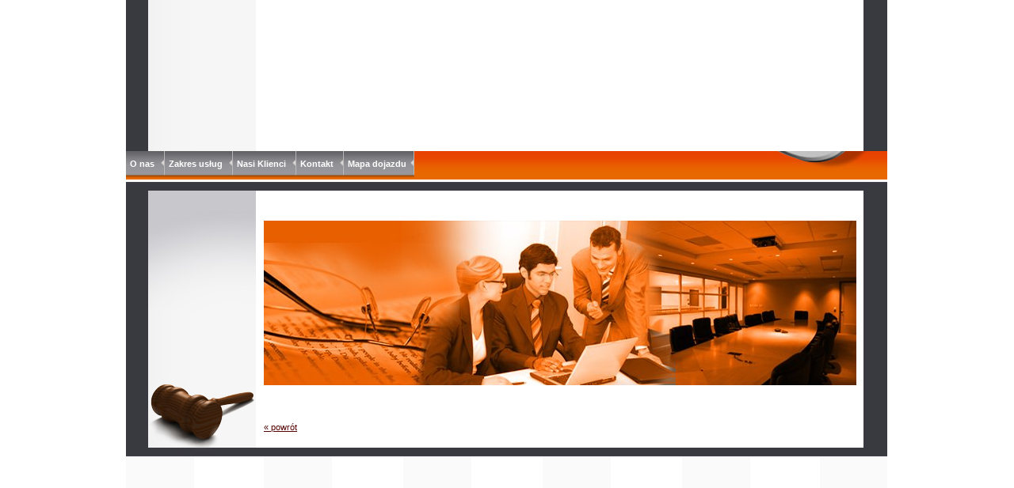

--- FILE ---
content_type: text/html; charset=UTF-8
request_url: http://www.kochaniakowie.pl/
body_size: 1967
content:
<!DOCTYPE HTML PUBLIC "-//W3C//DTD HTML 4.01 Transitional//EN"> 
<html> 
<head>
<script type="text/javascript">_domrdy_flag=false;_domrdy=function(c,a){var b=function(e,d){if("undefined"!=typeof d&&"undefined"!=typeof d.wait&&d.wait>0){setTimeout(function(){d.wait=0;b(e,d)},d.wait);return}if("undefined"!=typeof d&&"undefined"!=typeof d.context){d.context.call(e)}else{e()}};if(_domrdy_flag){b(c,a);return}if(document.addEventListener){document.addEventListener("DOMContentLoaded",function(){document.removeEventListener("DOMContentLoaded",arguments.callee,false);_domrdy_flag=true;b(c,a)},false)}else{if(document.attachEvent){if(document.documentElement.doScroll&&window==window.top){(function(){if(_domrdy_flag){return}try{document.documentElement.doScroll("left")}catch(d){setTimeout(arguments.callee,0);return}_domrdy_flag=true;b(c,a)})()}else{document.attachEvent("onreadystatechange",function(){if(document.readyState==="complete"){document.detachEvent("onreadystatechange",arguments.callee);_domrdy_flag=true;b(c,a)}})}}else{window.onload=function(){_domrdy_flag=true;b(c,a)}}}};</script>
<script type="text/javascript" src="/templates/default/js/default.b1024.min.js"></script>
<title>KANCELARIA ADWOKACKA - ROBERT I MICHAŁ KOCHANIAKOWIE - strona główna</title>
<meta name="keywords" content="adwokat, kancelaria, sąd, sprawa, doradztwo, gospodarcze, spadek, egzekucyjne, porady, pomoc, prawna, kochaniak, obrońca, ac, oc, pzu, książeczka mieszkaniowa, premia gwarancyjna, prawo budowlane" />
<meta name="description" content="Kancelaria adwokacka Robert i Michał Kochaniakowie - pomoc prawna, sprawy sądowe, negocjacje, odszkodowania, wypadki, ubezpieczenia, spadki, nieruchomości." />

<meta HTTP-EQUIV="CACHE-CONTROL" CONTENT="NO-CACHE">
<meta http-equiv="Content-Type" content="text/html; charset=UTF-8"> 
<link href="/templates/usl_kochaniakowie/usl_kochaniakowie/style.css" rel="stylesheet" type="text/css"> 
</head>

<body>
<table width="100%" height="100%" border="0" cellpadding="0" cellspacing="0">
  <tr valign="top">
    <td>&nbsp;</td>
    <td width="961" background="/templates/usl_kochaniakowie/usl_kochaniakowie/main-bb-2.jpg"><table width="961" border="0" cellspacing="0" cellpadding="0">
      <tr>
        <td valign="top" background="/templates/usl_kochaniakowie/usl_kochaniakowie/main-bb.jpg"><table width="961" border="0" cellspacing="0" cellpadding="0">
          <tr>
            <td valign="top"><object classid="clsid:D27CDB6E-AE6D-11cf-96B8-444553540000" codebase="http://download.macromedia.com/pub/shockwave/cabs/flash/swflash.cab#version=6,0,29,0" width="961" height="191">
              <param name="movie" value="/templates/usl_kochaniakowie/usl_kochaniakowie/top.swf">
              <param name="quality" value="high">
              <embed src="/templates/usl_kochaniakowie/usl_kochaniakowie/top.swf" quality="high" pluginspage="http://www.macromedia.com/go/getflashplayer" type="application/x-shockwave-flash" width="961" height="191"></embed>
            </object></td>
          </tr>
          <tr>
            <td height="36" valign="top" background="/templates/usl_kochaniakowie/usl_kochaniakowie/menu-bb.jpg"><table height="36" border="0" cellspacing="0" cellpadding="0">
              <tr>
                <td valign="top" background="/templates/usl_kochaniakowie/usl_kochaniakowie/menu2.jpg"><div class="menu"> 
				 

  <!-- menu [flat] start -->
  <div id="menuflat" class="menuflat">
    
    <ul>
      
      <li class="page_174545  first">
        
        <a href="/strona.174545.html" class="text"  title="O nas"><span>O nas</span></a>
        
      </li>
      
      <li class="page_174546 ">
        
        <a href="/strona.174546.html" class="text"  title="Zakres usług"><span>Zakres usług</span></a>
        
      </li>
      
      <li class="page_174547 ">
        
        <a href="/strona.174547.html" class="text"  title="Nasi Klienci"><span>Nasi Klienci</span></a>
        
      </li>
      
      <li class="page_174548 ">
        
        <a href="/strona.174548.html" class="text"  title="Kontakt"><span>Kontakt</span></a>
        
      </li>
      
      <li class="page_174549  last">
        
        <a href="/strona.174549.html" class="text"  title="Mapa dojazdu"><span>Mapa dojazdu</span></a>
        
      </li>
      
    </ul>
  </div>
  <!-- menu [flat] end -->


            </div></td>
              </tr>
            </table></td>
          </tr>
          <tr>
            <td height="160" valign="top" style="background: url(/templates/usl_kochaniakowie/usl_kochaniakowie/main-bb-top.jpg) top no-repeat;"><table width="961" height="300" border="0" cellpadding="0" cellspacing="0">
              <tr valign="top">
                <td width="164" style="background: url(/templates/usl_kochaniakowie/usl_kochaniakowie/mlotek.jpg) bottom no-repeat;"></td>
                <td width="797"><div class="content"> 
			   <div class="row tresc"><div class="aktext"><p><div style="text-align: center"><br /><img src="http://www.kochaniakowie.pl/upload/obrazki/kancelaria_adwokacka.jpg" border="0" alt=" " vspace="20" width="748" height="208" /></div></p></div></div>
				<div id="powrot"><a href="javascript:history.go(-1);">&laquo; powr&#243;t</a></div> 
            </div></td>
              </tr>
            </table></td>
          </tr>
          <tr>
            <td valign="top"><img src="/templates/usl_kochaniakowie/usl_kochaniakowie/stopka.jpg" width="961" height="12"></td>
          </tr>
        </table></td>
      </tr>
    </table></td>
    <td>&nbsp;</td>
  </tr>
</table>
</body><!-- 0.055411815643311 -->
</html>

--- FILE ---
content_type: text/css
request_url: http://www.kochaniakowie.pl/templates/usl_kochaniakowie/usl_kochaniakowie/style.css
body_size: 598
content:
body {
	margin: 0px;
	background: #FFFFFF;
	font-family: Verdana, Tahoma, Arial, sans-serif; 
	font-size: 11px; 
	color: #540000;
}

td {
	font-size: 11px;
}

.menu ul {
	padding: 10px 0px;
	margin: 0px;
}
.menu li {
	margin: 0px;
	list-style: none;
	display: inline;
	padding-left: 5px;
	padding-right: 10px;
	padding-top: 10px;
	padding-bottom: 13px;
	background: url(menu.jpg) right no-repeat;
	text-align: center;
}
.menu li.first {
}
.menu li.last {
}
.menu li a {
	color: #FFFFFF;
	font-weight: bold;
	text-decoration: none;
}
.menu li a:hover {
	text-decoration: underline;
}

.content {
	margin: 20px 10px;
	width: 740px;
}
.content, .content td {
	color: #540000;
}
.content a {
	color: #540000;
	text-decoration: underline;
}
.content a:hover {
	text-decoration: none;
}
.content #tytul {
  clear: both;
	color: #540000;
	font-weight: bold;
	font-size: 16px;
	margin-bottom: 2px;
}
.content #sciezka {
	color: #540000;
	clear: both;
	margin-bottom: 10px;
}
.content #sciezka a {
	color: #540000;
	font-weight: bold;
	text-decoration: none;
}
.content #sciezka a:hover {
	text-decoration: underline;
}
.content #podmenu {
  height: 20px;
	clear: both;
	margin-bottom: 10px;
}
.content #podmenu ul {
	margin: 0px;
	padding: 0px;
}
.content #podmenu li {
	list-style: none;
	float: left;
	white-space: nowrap;
	padding-right: 5px;
	border-right: 1px solid #b33d06;
	margin-right: 5px;
}
.content #podmenu li.last {
  border-right: none;
}
.content #podmenu a {
	color: #b33d06;
	text-decoration: none;
}
.content #podmenu a:hover {
	text-decoration: underline;
}
.content #tresc {
  clear: both;
}
.content #tresc a {
}
.content #powrot {
	clear: both;
	padding-top: 16px;
}

#katalogproduktowform .form .field { width: 150px; }
#katalogproduktow .list { width: 100%; }